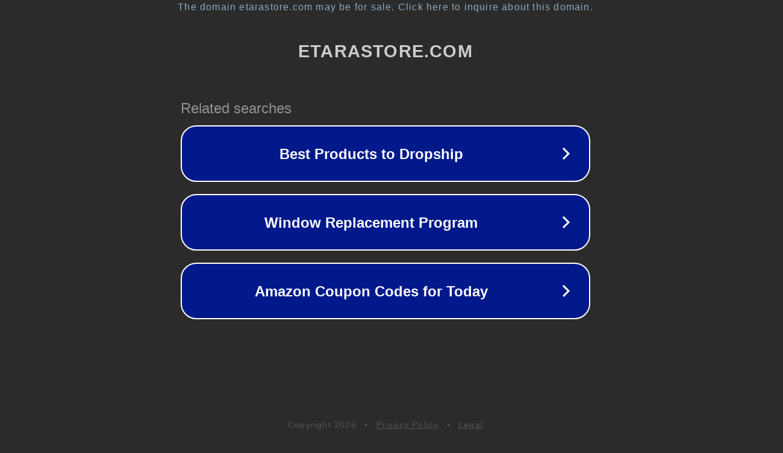

--- FILE ---
content_type: text/html; charset=utf-8
request_url: https://sk.etarastore.com/c-oblecenie--obuv-a-sperky-muzi_397_0.php
body_size: 1106
content:
<!doctype html>
<html data-adblockkey="MFwwDQYJKoZIhvcNAQEBBQADSwAwSAJBANDrp2lz7AOmADaN8tA50LsWcjLFyQFcb/P2Txc58oYOeILb3vBw7J6f4pamkAQVSQuqYsKx3YzdUHCvbVZvFUsCAwEAAQ==_sbBd0vJOFB8KVt62DVay8FztSURanQsUE/Pqw/YWHeoTkQwgEqLJYgQKM2JhFYOQuRc4cOKYSSUiNA9/fOL6PA==" lang="en" style="background: #2B2B2B;">
<head>
    <meta charset="utf-8">
    <meta name="viewport" content="width=device-width, initial-scale=1">
    <link rel="icon" href="[data-uri]">
    <link rel="preconnect" href="https://www.google.com" crossorigin>
</head>
<body>
<div id="target" style="opacity: 0"></div>
<script>window.park = "[base64]";</script>
<script src="/byjoVTPBT.js"></script>
</body>
</html>
